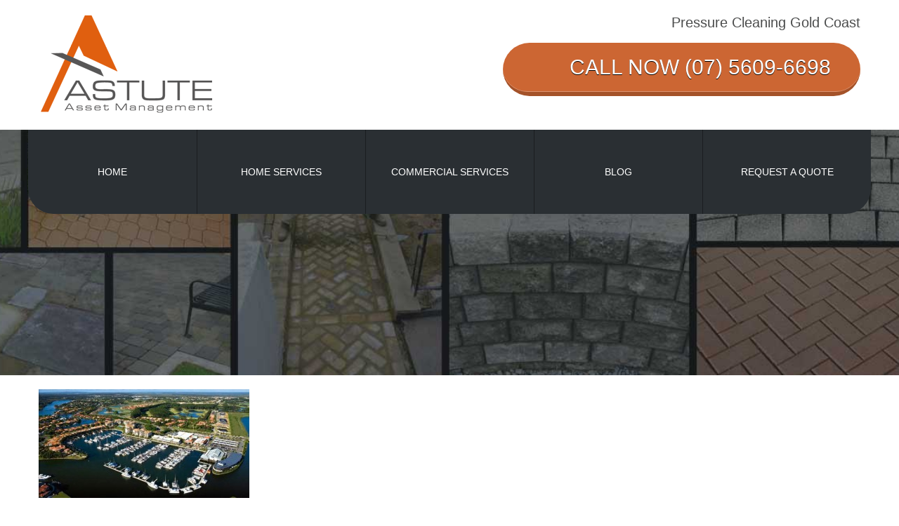

--- FILE ---
content_type: text/html; charset=UTF-8
request_url: https://www.astuteassetmanagement.com.au/gold-coast-pressure-washing-locations/hope-island-pressure-cleaning-qld/hope-island-high-pressure-cleaning/
body_size: 17923
content:
<!DOCTYPE HTML><html><head><script data-no-optimize="1">var litespeed_docref=sessionStorage.getItem("litespeed_docref");litespeed_docref&&(Object.defineProperty(document,"referrer",{get:function(){return litespeed_docref}}),sessionStorage.removeItem("litespeed_docref"));</script> <meta charset="utf-8"><meta name="format-detection" content="telephone=no"><meta name="viewport" content="width=device-width, initial-scale=1.0"><title>Hope-Island-High-Pressure-Cleaning - Pressure Cleaning Gold Coast</title><meta http-equiv="Content-Type" content="text/html; charset=UTF-8" /><link rel="shortcut icon" href="https://www.astuteassetmanagement.com.au/wp-content/uploads/2015/11/favicon.ico" type="image/x-icon" /><link rel="apple-touch-icon" sizes="57x57" href="https://www.astuteassetmanagement.com.au/wp-content/themes/astuteassetmanagement/icons/apple-touch-icon-57x57.png"><link rel="apple-touch-icon" sizes="60x60" href="https://www.astuteassetmanagement.com.au/wp-content/themes/astuteassetmanagement/icons/apple-touch-icon-60x60.png"><link rel="apple-touch-icon" sizes="72x72" href="https://www.astuteassetmanagement.com.au/wp-content/themes/astuteassetmanagement/icons/apple-touch-icon-72x72.png"><link rel="apple-touch-icon" sizes="76x76" href="https://www.astuteassetmanagement.com.au/wp-content/themes/astuteassetmanagement/icons/apple-touch-icon-76x76.png"><link rel="apple-touch-icon" sizes="114x114" href="https://www.astuteassetmanagement.com.au/wp-content/themes/astuteassetmanagement/icons/apple-touch-icon-114x114.png"><link rel="apple-touch-icon" sizes="120x120" href="https://www.astuteassetmanagement.com.au/wp-content/themes/astuteassetmanagement/icons/apple-touch-icon-120x120.png"><link rel="apple-touch-icon" sizes="144x144" href="https://www.astuteassetmanagement.com.au/wp-content/themes/astuteassetmanagement/icons/apple-touch-icon-144x144.png"><link rel="apple-touch-icon" sizes="152x152" href="https://www.astuteassetmanagement.com.au/wp-content/themes/astuteassetmanagement/icons/apple-touch-icon-152x152.png"><link rel="apple-touch-icon" sizes="180x180" href="https://www.astuteassetmanagement.com.au/wp-content/themes/astuteassetmanagement/icons/apple-touch-icon-180x180.png"><link rel="icon" type="image/png" href="https://www.astuteassetmanagement.com.au/wp-content/themes/astuteassetmanagement/icons/favicon-32x32.png" sizes="32x32"><link rel="icon" type="image/png" href="https://www.astuteassetmanagement.com.au/wp-content/themes/astuteassetmanagement/icons/favicon-194x194.png" sizes="194x194"><link rel="icon" type="image/png" href="https://www.astuteassetmanagement.com.au/wp-content/themes/astuteassetmanagement/icons/favicon-96x96.png" sizes="96x96"><link rel="icon" type="image/png" href="https://www.astuteassetmanagement.com.au/wp-content/themes/astuteassetmanagement/icons/android-chrome-192x192.png" sizes="192x192"><link rel="icon" type="image/png" href="https://www.astuteassetmanagement.com.au/wp-content/themes/astuteassetmanagement/icons/favicon-16x16.png" sizes="16x16"><link rel="manifest" href="https://www.astuteassetmanagement.com.au/wp-content/themes/astuteassetmanagement/icons/manifest.json"><link rel="mask-icon" href="https://www.astuteassetmanagement.com.au/wp-content/themes/astuteassetmanagement/icons/safari-pinned-tab.svg" color="#5bbad5"><link rel="shortcut icon" href="https://www.astuteassetmanagement.com.au/wp-content/themes/astuteassetmanagement/icons/favicon.ico"><meta name="msapplication-TileColor" content="#ffc40d"><meta name="msapplication-TileImage" content="https://www.astuteassetmanagement.com.au/wp-content/themes/astuteassetmanagement/icons/mstile-144x144.png"><meta name="msapplication-config" content="https://www.astuteassetmanagement.com.au/wp-content/themes/astuteassetmanagement/icons/browserconfig.xml"><meta name="theme-color" content="#ffffff"><link rel="pingback" href="https://www.astuteassetmanagement.com.au/xmlrpc.php" /><meta name='robots' content='index, follow, max-image-preview:large, max-snippet:-1, max-video-preview:-1' />
 <script type="litespeed/javascript">!function(f,b,e,v,n,t,s){if(f.fbq)return;n=f.fbq=function(){n.callMethod?n.callMethod.apply(n,arguments):n.queue.push(arguments)};if(!f._fbq)f._fbq=n;n.push=n;n.loaded=!0;n.version='2.0';n.queue=[];t=b.createElement(e);t.async=!0;t.src=v;s=b.getElementsByTagName(e)[0];s.parentNode.insertBefore(t,s)}(window,document,'script','https://connect.facebook.net/en_US/fbevents.js');fbq('init','2071704633070761')</script> <link rel="canonical" href="https://www.astuteassetmanagement.com.au/gold-coast-pressure-washing-locations/hope-island-pressure-cleaning-qld/hope-island-high-pressure-cleaning/" /><meta property="og:locale" content="en_US" /><meta property="og:type" content="article" /><meta property="og:title" content="Hope-Island-High-Pressure-Cleaning - Pressure Cleaning Gold Coast" /><meta property="og:url" content="https://www.astuteassetmanagement.com.au/gold-coast-pressure-washing-locations/hope-island-pressure-cleaning-qld/hope-island-high-pressure-cleaning/" /><meta property="og:site_name" content="Pressure Cleaning Gold Coast" /><meta property="article:modified_time" content="2016-09-25T11:16:55+00:00" /><meta property="og:image" content="https://www.astuteassetmanagement.com.au/gold-coast-pressure-washing-locations/hope-island-pressure-cleaning-qld/hope-island-high-pressure-cleaning" /><meta property="og:image:width" content="637" /><meta property="og:image:height" content="329" /><meta property="og:image:type" content="image/jpeg" /><meta name="twitter:card" content="summary_large_image" /> <script type="application/ld+json" class="yoast-schema-graph">{"@context":"https://schema.org","@graph":[{"@type":"WebPage","@id":"https://www.astuteassetmanagement.com.au/gold-coast-pressure-washing-locations/hope-island-pressure-cleaning-qld/hope-island-high-pressure-cleaning/","url":"https://www.astuteassetmanagement.com.au/gold-coast-pressure-washing-locations/hope-island-pressure-cleaning-qld/hope-island-high-pressure-cleaning/","name":"Hope-Island-High-Pressure-Cleaning - Pressure Cleaning Gold Coast","isPartOf":{"@id":"https://www.astuteassetmanagement.com.au/#website"},"primaryImageOfPage":{"@id":"https://www.astuteassetmanagement.com.au/gold-coast-pressure-washing-locations/hope-island-pressure-cleaning-qld/hope-island-high-pressure-cleaning/#primaryimage"},"image":{"@id":"https://www.astuteassetmanagement.com.au/gold-coast-pressure-washing-locations/hope-island-pressure-cleaning-qld/hope-island-high-pressure-cleaning/#primaryimage"},"thumbnailUrl":"https://www.astuteassetmanagement.com.au/wp-content/uploads/Hope-Island-High-Pressure-Cleaning.jpg","datePublished":"2016-09-25T11:16:45+00:00","dateModified":"2016-09-25T11:16:55+00:00","breadcrumb":{"@id":"https://www.astuteassetmanagement.com.au/gold-coast-pressure-washing-locations/hope-island-pressure-cleaning-qld/hope-island-high-pressure-cleaning/#breadcrumb"},"inLanguage":"en-AU","potentialAction":[{"@type":"ReadAction","target":["https://www.astuteassetmanagement.com.au/gold-coast-pressure-washing-locations/hope-island-pressure-cleaning-qld/hope-island-high-pressure-cleaning/"]}]},{"@type":"ImageObject","inLanguage":"en-AU","@id":"https://www.astuteassetmanagement.com.au/gold-coast-pressure-washing-locations/hope-island-pressure-cleaning-qld/hope-island-high-pressure-cleaning/#primaryimage","url":"https://www.astuteassetmanagement.com.au/wp-content/uploads/Hope-Island-High-Pressure-Cleaning.jpg","contentUrl":"https://www.astuteassetmanagement.com.au/wp-content/uploads/Hope-Island-High-Pressure-Cleaning.jpg","width":637,"height":329,"caption":"Hope-Island-High-Pressure-Cleaner"},{"@type":"BreadcrumbList","@id":"https://www.astuteassetmanagement.com.au/gold-coast-pressure-washing-locations/hope-island-pressure-cleaning-qld/hope-island-high-pressure-cleaning/#breadcrumb","itemListElement":[{"@type":"ListItem","position":1,"name":"Home","item":"https://www.astuteassetmanagement.com.au/"},{"@type":"ListItem","position":2,"name":"Locations","item":"https://www.astuteassetmanagement.com.au/gold-coast-pressure-washing-locations/"},{"@type":"ListItem","position":3,"name":"Hope Island Pressure Cleaning","item":"https://www.astuteassetmanagement.com.au/gold-coast-pressure-washing-locations/hope-island-pressure-cleaning-qld/"},{"@type":"ListItem","position":4,"name":"Hope-Island-High-Pressure-Cleaning"}]},{"@type":"WebSite","@id":"https://www.astuteassetmanagement.com.au/#website","url":"https://www.astuteassetmanagement.com.au/","name":"Pressure Cleaning Gold Coast","description":"Best Pressure Washing Gold Coast | Concrete | Driveways | House wash | Resurfacing","alternateName":"House Pressure Washing Gold Coast","potentialAction":[{"@type":"SearchAction","target":{"@type":"EntryPoint","urlTemplate":"https://www.astuteassetmanagement.com.au/?s={search_term_string}"},"query-input":"required name=search_term_string"}],"inLanguage":"en-AU"}]}</script> <link rel='dns-prefetch' href='//maps.googleapis.com' /><link rel='dns-prefetch' href='//maxcdn.bootstrapcdn.com' /><link rel="alternate" title="oEmbed (JSON)" type="application/json+oembed" href="https://www.astuteassetmanagement.com.au/wp-json/oembed/1.0/embed?url=https%3A%2F%2Fwww.astuteassetmanagement.com.au%2Fgold-coast-pressure-washing-locations%2Fhope-island-pressure-cleaning-qld%2Fhope-island-high-pressure-cleaning%2F" /><link rel="alternate" title="oEmbed (XML)" type="text/xml+oembed" href="https://www.astuteassetmanagement.com.au/wp-json/oembed/1.0/embed?url=https%3A%2F%2Fwww.astuteassetmanagement.com.au%2Fgold-coast-pressure-washing-locations%2Fhope-island-pressure-cleaning-qld%2Fhope-island-high-pressure-cleaning%2F&#038;format=xml" /><style id='wp-img-auto-sizes-contain-inline-css' type='text/css'>img:is([sizes=auto i],[sizes^="auto," i]){contain-intrinsic-size:3000px 1500px}
/*# sourceURL=wp-img-auto-sizes-contain-inline-css */</style><link data-optimized="2" rel="stylesheet" href="https://www.astuteassetmanagement.com.au/wp-content/litespeed/css/0c55fd02dd1f30b15251633faf07d1fa.css?ver=70a2c" /><style id='wp-emoji-styles-inline-css' type='text/css'>img.wp-smiley, img.emoji {
		display: inline !important;
		border: none !important;
		box-shadow: none !important;
		height: 1em !important;
		width: 1em !important;
		margin: 0 0.07em !important;
		vertical-align: -0.1em !important;
		background: none !important;
		padding: 0 !important;
	}
/*# sourceURL=wp-emoji-styles-inline-css */</style><style id='wp-block-image-inline-css' type='text/css'>.wp-block-image>a,.wp-block-image>figure>a{display:inline-block}.wp-block-image img{box-sizing:border-box;height:auto;max-width:100%;vertical-align:bottom}@media not (prefers-reduced-motion){.wp-block-image img.hide{visibility:hidden}.wp-block-image img.show{animation:show-content-image .4s}}.wp-block-image[style*=border-radius] img,.wp-block-image[style*=border-radius]>a{border-radius:inherit}.wp-block-image.has-custom-border img{box-sizing:border-box}.wp-block-image.aligncenter{text-align:center}.wp-block-image.alignfull>a,.wp-block-image.alignwide>a{width:100%}.wp-block-image.alignfull img,.wp-block-image.alignwide img{height:auto;width:100%}.wp-block-image .aligncenter,.wp-block-image .alignleft,.wp-block-image .alignright,.wp-block-image.aligncenter,.wp-block-image.alignleft,.wp-block-image.alignright{display:table}.wp-block-image .aligncenter>figcaption,.wp-block-image .alignleft>figcaption,.wp-block-image .alignright>figcaption,.wp-block-image.aligncenter>figcaption,.wp-block-image.alignleft>figcaption,.wp-block-image.alignright>figcaption{caption-side:bottom;display:table-caption}.wp-block-image .alignleft{float:left;margin:.5em 1em .5em 0}.wp-block-image .alignright{float:right;margin:.5em 0 .5em 1em}.wp-block-image .aligncenter{margin-left:auto;margin-right:auto}.wp-block-image :where(figcaption){margin-bottom:1em;margin-top:.5em}.wp-block-image.is-style-circle-mask img{border-radius:9999px}@supports ((-webkit-mask-image:none) or (mask-image:none)) or (-webkit-mask-image:none){.wp-block-image.is-style-circle-mask img{border-radius:0;-webkit-mask-image:url('data:image/svg+xml;utf8,<svg viewBox="0 0 100 100" xmlns="http://www.w3.org/2000/svg"><circle cx="50" cy="50" r="50"/></svg>');mask-image:url('data:image/svg+xml;utf8,<svg viewBox="0 0 100 100" xmlns="http://www.w3.org/2000/svg"><circle cx="50" cy="50" r="50"/></svg>');mask-mode:alpha;-webkit-mask-position:center;mask-position:center;-webkit-mask-repeat:no-repeat;mask-repeat:no-repeat;-webkit-mask-size:contain;mask-size:contain}}:root :where(.wp-block-image.is-style-rounded img,.wp-block-image .is-style-rounded img){border-radius:9999px}.wp-block-image figure{margin:0}.wp-lightbox-container{display:flex;flex-direction:column;position:relative}.wp-lightbox-container img{cursor:zoom-in}.wp-lightbox-container img:hover+button{opacity:1}.wp-lightbox-container button{align-items:center;backdrop-filter:blur(16px) saturate(180%);background-color:#5a5a5a40;border:none;border-radius:4px;cursor:zoom-in;display:flex;height:20px;justify-content:center;opacity:0;padding:0;position:absolute;right:16px;text-align:center;top:16px;width:20px;z-index:100}@media not (prefers-reduced-motion){.wp-lightbox-container button{transition:opacity .2s ease}}.wp-lightbox-container button:focus-visible{outline:3px auto #5a5a5a40;outline:3px auto -webkit-focus-ring-color;outline-offset:3px}.wp-lightbox-container button:hover{cursor:pointer;opacity:1}.wp-lightbox-container button:focus{opacity:1}.wp-lightbox-container button:focus,.wp-lightbox-container button:hover,.wp-lightbox-container button:not(:hover):not(:active):not(.has-background){background-color:#5a5a5a40;border:none}.wp-lightbox-overlay{box-sizing:border-box;cursor:zoom-out;height:100vh;left:0;overflow:hidden;position:fixed;top:0;visibility:hidden;width:100%;z-index:100000}.wp-lightbox-overlay .close-button{align-items:center;cursor:pointer;display:flex;justify-content:center;min-height:40px;min-width:40px;padding:0;position:absolute;right:calc(env(safe-area-inset-right) + 16px);top:calc(env(safe-area-inset-top) + 16px);z-index:5000000}.wp-lightbox-overlay .close-button:focus,.wp-lightbox-overlay .close-button:hover,.wp-lightbox-overlay .close-button:not(:hover):not(:active):not(.has-background){background:none;border:none}.wp-lightbox-overlay .lightbox-image-container{height:var(--wp--lightbox-container-height);left:50%;overflow:hidden;position:absolute;top:50%;transform:translate(-50%,-50%);transform-origin:top left;width:var(--wp--lightbox-container-width);z-index:9999999999}.wp-lightbox-overlay .wp-block-image{align-items:center;box-sizing:border-box;display:flex;height:100%;justify-content:center;margin:0;position:relative;transform-origin:0 0;width:100%;z-index:3000000}.wp-lightbox-overlay .wp-block-image img{height:var(--wp--lightbox-image-height);min-height:var(--wp--lightbox-image-height);min-width:var(--wp--lightbox-image-width);width:var(--wp--lightbox-image-width)}.wp-lightbox-overlay .wp-block-image figcaption{display:none}.wp-lightbox-overlay button{background:none;border:none}.wp-lightbox-overlay .scrim{background-color:#fff;height:100%;opacity:.9;position:absolute;width:100%;z-index:2000000}.wp-lightbox-overlay.active{visibility:visible}@media not (prefers-reduced-motion){.wp-lightbox-overlay.active{animation:turn-on-visibility .25s both}.wp-lightbox-overlay.active img{animation:turn-on-visibility .35s both}.wp-lightbox-overlay.show-closing-animation:not(.active){animation:turn-off-visibility .35s both}.wp-lightbox-overlay.show-closing-animation:not(.active) img{animation:turn-off-visibility .25s both}.wp-lightbox-overlay.zoom.active{animation:none;opacity:1;visibility:visible}.wp-lightbox-overlay.zoom.active .lightbox-image-container{animation:lightbox-zoom-in .4s}.wp-lightbox-overlay.zoom.active .lightbox-image-container img{animation:none}.wp-lightbox-overlay.zoom.active .scrim{animation:turn-on-visibility .4s forwards}.wp-lightbox-overlay.zoom.show-closing-animation:not(.active){animation:none}.wp-lightbox-overlay.zoom.show-closing-animation:not(.active) .lightbox-image-container{animation:lightbox-zoom-out .4s}.wp-lightbox-overlay.zoom.show-closing-animation:not(.active) .lightbox-image-container img{animation:none}.wp-lightbox-overlay.zoom.show-closing-animation:not(.active) .scrim{animation:turn-off-visibility .4s forwards}}@keyframes show-content-image{0%{visibility:hidden}99%{visibility:hidden}to{visibility:visible}}@keyframes turn-on-visibility{0%{opacity:0}to{opacity:1}}@keyframes turn-off-visibility{0%{opacity:1;visibility:visible}99%{opacity:0;visibility:visible}to{opacity:0;visibility:hidden}}@keyframes lightbox-zoom-in{0%{transform:translate(calc((-100vw + var(--wp--lightbox-scrollbar-width))/2 + var(--wp--lightbox-initial-left-position)),calc(-50vh + var(--wp--lightbox-initial-top-position))) scale(var(--wp--lightbox-scale))}to{transform:translate(-50%,-50%) scale(1)}}@keyframes lightbox-zoom-out{0%{transform:translate(-50%,-50%) scale(1);visibility:visible}99%{visibility:visible}to{transform:translate(calc((-100vw + var(--wp--lightbox-scrollbar-width))/2 + var(--wp--lightbox-initial-left-position)),calc(-50vh + var(--wp--lightbox-initial-top-position))) scale(var(--wp--lightbox-scale));visibility:hidden}}
/*# sourceURL=https://www.astuteassetmanagement.com.au/wp-includes/blocks/image/style.min.css */</style><style id='global-styles-inline-css' type='text/css'>:root{--wp--preset--aspect-ratio--square: 1;--wp--preset--aspect-ratio--4-3: 4/3;--wp--preset--aspect-ratio--3-4: 3/4;--wp--preset--aspect-ratio--3-2: 3/2;--wp--preset--aspect-ratio--2-3: 2/3;--wp--preset--aspect-ratio--16-9: 16/9;--wp--preset--aspect-ratio--9-16: 9/16;--wp--preset--color--black: #000000;--wp--preset--color--cyan-bluish-gray: #abb8c3;--wp--preset--color--white: #ffffff;--wp--preset--color--pale-pink: #f78da7;--wp--preset--color--vivid-red: #cf2e2e;--wp--preset--color--luminous-vivid-orange: #ff6900;--wp--preset--color--luminous-vivid-amber: #fcb900;--wp--preset--color--light-green-cyan: #7bdcb5;--wp--preset--color--vivid-green-cyan: #00d084;--wp--preset--color--pale-cyan-blue: #8ed1fc;--wp--preset--color--vivid-cyan-blue: #0693e3;--wp--preset--color--vivid-purple: #9b51e0;--wp--preset--gradient--vivid-cyan-blue-to-vivid-purple: linear-gradient(135deg,rgb(6,147,227) 0%,rgb(155,81,224) 100%);--wp--preset--gradient--light-green-cyan-to-vivid-green-cyan: linear-gradient(135deg,rgb(122,220,180) 0%,rgb(0,208,130) 100%);--wp--preset--gradient--luminous-vivid-amber-to-luminous-vivid-orange: linear-gradient(135deg,rgb(252,185,0) 0%,rgb(255,105,0) 100%);--wp--preset--gradient--luminous-vivid-orange-to-vivid-red: linear-gradient(135deg,rgb(255,105,0) 0%,rgb(207,46,46) 100%);--wp--preset--gradient--very-light-gray-to-cyan-bluish-gray: linear-gradient(135deg,rgb(238,238,238) 0%,rgb(169,184,195) 100%);--wp--preset--gradient--cool-to-warm-spectrum: linear-gradient(135deg,rgb(74,234,220) 0%,rgb(151,120,209) 20%,rgb(207,42,186) 40%,rgb(238,44,130) 60%,rgb(251,105,98) 80%,rgb(254,248,76) 100%);--wp--preset--gradient--blush-light-purple: linear-gradient(135deg,rgb(255,206,236) 0%,rgb(152,150,240) 100%);--wp--preset--gradient--blush-bordeaux: linear-gradient(135deg,rgb(254,205,165) 0%,rgb(254,45,45) 50%,rgb(107,0,62) 100%);--wp--preset--gradient--luminous-dusk: linear-gradient(135deg,rgb(255,203,112) 0%,rgb(199,81,192) 50%,rgb(65,88,208) 100%);--wp--preset--gradient--pale-ocean: linear-gradient(135deg,rgb(255,245,203) 0%,rgb(182,227,212) 50%,rgb(51,167,181) 100%);--wp--preset--gradient--electric-grass: linear-gradient(135deg,rgb(202,248,128) 0%,rgb(113,206,126) 100%);--wp--preset--gradient--midnight: linear-gradient(135deg,rgb(2,3,129) 0%,rgb(40,116,252) 100%);--wp--preset--font-size--small: 13px;--wp--preset--font-size--medium: 20px;--wp--preset--font-size--large: 36px;--wp--preset--font-size--x-large: 42px;--wp--preset--spacing--20: 0.44rem;--wp--preset--spacing--30: 0.67rem;--wp--preset--spacing--40: 1rem;--wp--preset--spacing--50: 1.5rem;--wp--preset--spacing--60: 2.25rem;--wp--preset--spacing--70: 3.38rem;--wp--preset--spacing--80: 5.06rem;--wp--preset--shadow--natural: 6px 6px 9px rgba(0, 0, 0, 0.2);--wp--preset--shadow--deep: 12px 12px 50px rgba(0, 0, 0, 0.4);--wp--preset--shadow--sharp: 6px 6px 0px rgba(0, 0, 0, 0.2);--wp--preset--shadow--outlined: 6px 6px 0px -3px rgb(255, 255, 255), 6px 6px rgb(0, 0, 0);--wp--preset--shadow--crisp: 6px 6px 0px rgb(0, 0, 0);}:where(.is-layout-flex){gap: 0.5em;}:where(.is-layout-grid){gap: 0.5em;}body .is-layout-flex{display: flex;}.is-layout-flex{flex-wrap: wrap;align-items: center;}.is-layout-flex > :is(*, div){margin: 0;}body .is-layout-grid{display: grid;}.is-layout-grid > :is(*, div){margin: 0;}:where(.wp-block-columns.is-layout-flex){gap: 2em;}:where(.wp-block-columns.is-layout-grid){gap: 2em;}:where(.wp-block-post-template.is-layout-flex){gap: 1.25em;}:where(.wp-block-post-template.is-layout-grid){gap: 1.25em;}.has-black-color{color: var(--wp--preset--color--black) !important;}.has-cyan-bluish-gray-color{color: var(--wp--preset--color--cyan-bluish-gray) !important;}.has-white-color{color: var(--wp--preset--color--white) !important;}.has-pale-pink-color{color: var(--wp--preset--color--pale-pink) !important;}.has-vivid-red-color{color: var(--wp--preset--color--vivid-red) !important;}.has-luminous-vivid-orange-color{color: var(--wp--preset--color--luminous-vivid-orange) !important;}.has-luminous-vivid-amber-color{color: var(--wp--preset--color--luminous-vivid-amber) !important;}.has-light-green-cyan-color{color: var(--wp--preset--color--light-green-cyan) !important;}.has-vivid-green-cyan-color{color: var(--wp--preset--color--vivid-green-cyan) !important;}.has-pale-cyan-blue-color{color: var(--wp--preset--color--pale-cyan-blue) !important;}.has-vivid-cyan-blue-color{color: var(--wp--preset--color--vivid-cyan-blue) !important;}.has-vivid-purple-color{color: var(--wp--preset--color--vivid-purple) !important;}.has-black-background-color{background-color: var(--wp--preset--color--black) !important;}.has-cyan-bluish-gray-background-color{background-color: var(--wp--preset--color--cyan-bluish-gray) !important;}.has-white-background-color{background-color: var(--wp--preset--color--white) !important;}.has-pale-pink-background-color{background-color: var(--wp--preset--color--pale-pink) !important;}.has-vivid-red-background-color{background-color: var(--wp--preset--color--vivid-red) !important;}.has-luminous-vivid-orange-background-color{background-color: var(--wp--preset--color--luminous-vivid-orange) !important;}.has-luminous-vivid-amber-background-color{background-color: var(--wp--preset--color--luminous-vivid-amber) !important;}.has-light-green-cyan-background-color{background-color: var(--wp--preset--color--light-green-cyan) !important;}.has-vivid-green-cyan-background-color{background-color: var(--wp--preset--color--vivid-green-cyan) !important;}.has-pale-cyan-blue-background-color{background-color: var(--wp--preset--color--pale-cyan-blue) !important;}.has-vivid-cyan-blue-background-color{background-color: var(--wp--preset--color--vivid-cyan-blue) !important;}.has-vivid-purple-background-color{background-color: var(--wp--preset--color--vivid-purple) !important;}.has-black-border-color{border-color: var(--wp--preset--color--black) !important;}.has-cyan-bluish-gray-border-color{border-color: var(--wp--preset--color--cyan-bluish-gray) !important;}.has-white-border-color{border-color: var(--wp--preset--color--white) !important;}.has-pale-pink-border-color{border-color: var(--wp--preset--color--pale-pink) !important;}.has-vivid-red-border-color{border-color: var(--wp--preset--color--vivid-red) !important;}.has-luminous-vivid-orange-border-color{border-color: var(--wp--preset--color--luminous-vivid-orange) !important;}.has-luminous-vivid-amber-border-color{border-color: var(--wp--preset--color--luminous-vivid-amber) !important;}.has-light-green-cyan-border-color{border-color: var(--wp--preset--color--light-green-cyan) !important;}.has-vivid-green-cyan-border-color{border-color: var(--wp--preset--color--vivid-green-cyan) !important;}.has-pale-cyan-blue-border-color{border-color: var(--wp--preset--color--pale-cyan-blue) !important;}.has-vivid-cyan-blue-border-color{border-color: var(--wp--preset--color--vivid-cyan-blue) !important;}.has-vivid-purple-border-color{border-color: var(--wp--preset--color--vivid-purple) !important;}.has-vivid-cyan-blue-to-vivid-purple-gradient-background{background: var(--wp--preset--gradient--vivid-cyan-blue-to-vivid-purple) !important;}.has-light-green-cyan-to-vivid-green-cyan-gradient-background{background: var(--wp--preset--gradient--light-green-cyan-to-vivid-green-cyan) !important;}.has-luminous-vivid-amber-to-luminous-vivid-orange-gradient-background{background: var(--wp--preset--gradient--luminous-vivid-amber-to-luminous-vivid-orange) !important;}.has-luminous-vivid-orange-to-vivid-red-gradient-background{background: var(--wp--preset--gradient--luminous-vivid-orange-to-vivid-red) !important;}.has-very-light-gray-to-cyan-bluish-gray-gradient-background{background: var(--wp--preset--gradient--very-light-gray-to-cyan-bluish-gray) !important;}.has-cool-to-warm-spectrum-gradient-background{background: var(--wp--preset--gradient--cool-to-warm-spectrum) !important;}.has-blush-light-purple-gradient-background{background: var(--wp--preset--gradient--blush-light-purple) !important;}.has-blush-bordeaux-gradient-background{background: var(--wp--preset--gradient--blush-bordeaux) !important;}.has-luminous-dusk-gradient-background{background: var(--wp--preset--gradient--luminous-dusk) !important;}.has-pale-ocean-gradient-background{background: var(--wp--preset--gradient--pale-ocean) !important;}.has-electric-grass-gradient-background{background: var(--wp--preset--gradient--electric-grass) !important;}.has-midnight-gradient-background{background: var(--wp--preset--gradient--midnight) !important;}.has-small-font-size{font-size: var(--wp--preset--font-size--small) !important;}.has-medium-font-size{font-size: var(--wp--preset--font-size--medium) !important;}.has-large-font-size{font-size: var(--wp--preset--font-size--large) !important;}.has-x-large-font-size{font-size: var(--wp--preset--font-size--x-large) !important;}
/*# sourceURL=global-styles-inline-css */</style><style id='classic-theme-styles-inline-css' type='text/css'>/*! This file is auto-generated */
.wp-block-button__link{color:#fff;background-color:#32373c;border-radius:9999px;box-shadow:none;text-decoration:none;padding:calc(.667em + 2px) calc(1.333em + 2px);font-size:1.125em}.wp-block-file__button{background:#32373c;color:#fff;text-decoration:none}
/*# sourceURL=/wp-includes/css/classic-themes.min.css */</style><link rel='stylesheet' id='style-font-awesome-css' href='//maxcdn.bootstrapcdn.com/font-awesome/4.4.0/css/font-awesome.min.css' type='text/css' media='all' /> <script type="litespeed/javascript" data-src="https://www.astuteassetmanagement.com.au/wp-includes/js/jquery/jquery.min.js" id="jquery-core-js"></script> <link rel="https://api.w.org/" href="https://www.astuteassetmanagement.com.au/wp-json/" /><link rel="alternate" title="JSON" type="application/json" href="https://www.astuteassetmanagement.com.au/wp-json/wp/v2/media/761" /><link rel="EditURI" type="application/rsd+xml" title="RSD" href="https://www.astuteassetmanagement.com.au/xmlrpc.php?rsd" /><meta name="generator" content="WordPress 6.9" /><link rel='shortlink' href='https://www.astuteassetmanagement.com.au/?p=761' />
<style type="text/css">/* Add your CSS code here.

For example:
.example {
    color: red;
}

For brushing up on your CSS knowledge, check out http://www.w3schools.com/css/css_syntax.asp

End of comment */ 
@media (min-width: 768px){
    #main-menu ul.menu>.page_item, #main-menu ul.menu>.menu-item {
        width: 20% !important;
    }
}
.card-before-after {
        width: 100%;
  
        position: relative;
        display: inline-block;
        margin: 0px;
        -webkit-transition: all 1s ease;
    -moz-transition: all 1s ease;
    transition: all 1s ease;
    }
    .card-before-after .img-top {
        display: none;
        position: absolute;
        top: 0;
       -webkit-transition: all 1s ease;
    -moz-transition: all 1s ease;
    transition: all 1s ease;
        left: 0;
        z-index: 99;
    }
  .card-before-after img{ 
      -webkit-transition: all 1s ease;
      -moz-transition: all 1s ease;
      transition: all 1s ease;
  }
    .card-before-after:hover .img-top {
        display: inline;
     transition: all 1s ease;
    }
    .caption-after{display:none;}
    .card-before-after:hover > .caption-before{display:none;}
    .card-before-after:hover > .caption-after{display:block;}
    .card-before-after > .caption-before-after{
            position: relative;
          bottom: 0px;
          padding: 5px;
          z-index: 999;
          font-size: 14px;
          color: #fff;
          background: rgba(0,0,0,0.5);
          margin: -41px 0 0 0;
          padding: 10px 20px;
          max-width: 100px;
          font-weight: bold;
          font-family: 'Open Sans', sans-serif;
    }
#field_1_1, #field_1_2{margin-top:0px !important;}
#gform_1 .gform_footer{width:20% !important;}</style>
<style type="text/css">/* Add your CSS code here.

For example:
.example {
    color: red;
}

For brushing up on your CSS knowledge, check out http://www.w3schools.com/css/css_syntax.asp

End of comment */ 

.post-info.default-margin-bottom
{
display:none;
}
.blog-view .post .post-info{
display:none;
}</style> <script type="litespeed/javascript">(function(i,s,o,g,r,a,m){i.GoogleAnalyticsObject=r;i[r]=i[r]||function(){(i[r].q=i[r].q||[]).push(arguments)},i[r].l=1*new Date();a=s.createElement(o),m=s.getElementsByTagName(o)[0];a.async=1;a.src=g;m.parentNode.insertBefore(a,m)})(window,document,'script','//www.google-analytics.com/analytics.js','ga');ga('create','UA-79363015-1','auto');ga('send','pageview')</script> <style type="text/css">a:hover, a:focus, a:active,
         .theme-color, a.theme-color:focus, a.theme-color:active, .theme-color a, .theme-color a:focus, .theme-color a:active,
         .home-extra .widget-item h3.widget-title
          {color: #e05f0f;}.theme-background,
         #main-menu .menu-item a:hover, #main-menu .menu-item.current-menu-item >a, #main-menu .menu-item:hover >a,
         #main-menu .page_item a:hover, #main-menu .page_item.current-menu-item >a, #main-menu .page_item:hover >a,
         .footer .gform_wrapper .gform_footer input.button, .footer .gform_wrapper .gform_footer input[type='submit'],
         .scrollup
         {background-color: #e05f0f;}.scrollup {border-color: #e05f0f;}.site-wrapper, .body-font {font-family: 'Open Sans', sans-serif;}.site-wrapper,
    .filter-bar li a, .filter-bar li a:focus, .filter-bar li a:active,
    .sidebar a, .sidebar a:focus, .sidebar a:active,
    .normal-color, a.normal-color:focus, a.normal-color:active, .normal-color a, .normal-color a:focus, .normal-color:active,
    .faq-view .post .question a, .faq-view .post .question a:focus, .faq-view .post .question a:active, .faq-view .post .question span,
    .sitemap-view li.menu-item a, .sitemap-view li.menu-item a:focus, .sitemap-view li.menu-item a:active,
    .sitemap-view li.page_item a, .sitemap-view li.page_item a:focus, .sitemap-view li.page_item a:active,
    .label
     {color: #4c4d4d;}a, a:hover, a:focus, a:active,
     .p4p-testimonials .scroll-section .post .client-info .info a, .p4p-testimonials .scroll-section .post .client-info .info a:focus, .p4p-testimonials .scroll-section .post .client-info .info a:active
    {color: #4c4d4d;}a:hover, a.theme-color:hover, .theme-color a:hover,
     a.normal-color:hover, .normal-color a:hover,
     .filter-bar li a:hover, .filter-bar li.active a,
     .sidebar a:hover,
     .faq-view .post .question a:hover, .faq-view .post .question.active a, .faq-view .post .question span,
     .sitemap-view li.menu-item a:hover, .sitemap-view li.page_item a:hover,
     .p4p-testimonials .scroll-section .post .client-info .info a:hover
    {color: #e05f0f;}h1, h2, h3, h4, h5, h6, .widget-item h3.widget-title,
    .heading-font, .btn, input[type='submit']
    {font-family: 'Open Sans', sans-serif;}.menu-font {font-family: 'Open Sans', sans-serif;}#main-menu {text-transform: uppercase;}.btn-default:hover, input[type='submit']:hover {background-color: #e05f0f;}</style><style type="text/css">.recentcomments a{display:inline !important;padding:0 !important;margin:0 !important;}</style><meta name="generator" content="Powered by WPBakery Page Builder - drag and drop page builder for WordPress."/>
<style type="text/css" id="wp-custom-css">@media only screen and (max-width: 767px){
   .textwidget .su-button.su-button-style-3D{
	 padding:5px 0 !important;
 }
	.textwidget .su-button.su-button-style-3D span{
		font-size:14px !important;
		padding: 5px 9px !important;
	}
	.textwidget .su-button.su-button-style-3D span i{
		    font-size: 20px !important;
	}
	#middle{z-index:0 !important;}
}</style><noscript><style>.wpb_animate_when_almost_visible { opacity: 1; }</style></noscript> <script type="litespeed/javascript">(function(i,s,o,g,r,a,m){i.GoogleAnalyticsObject=r;i[r]=i[r]||function(){(i[r].q=i[r].q||[]).push(arguments)},i[r].l=1*new Date();a=s.createElement(o),m=s.getElementsByTagName(o)[0];a.async=1;a.src=g;m.parentNode.insertBefore(a,m)})(window,document,'script','//www.google-analytics.com/analytics.js','ga');ga('create','UA-70763745-1','auto');ga('send','pageview')</script>  <script type="litespeed/javascript">window.$zopim||(function(d,s){var z=$zopim=function(c){z._.push(c)},$=z.s=d.createElement(s),e=d.getElementsByTagName(s)[0];z.set=function(o){z.set._.push(o)};z._=[];z.set._=[];$.async=!0;$.setAttribute('charset','utf-8');$.src='//v2.zopim.com/?2iiuvdCCoED0hY2l0NCzDPtSyEFphd18';z.t=+new Date;$.type='text/javascript';e.parentNode.insertBefore($,e)})(document,'script');$zopim(function(){$zopim.livechat.window.setTitle('24-7 Live Chat');$zopim.livechat.concierge.setName('Astute Asset Management');$zopim.livechat.concierge.setTitle('Restore Protect preserve');$zopim.livechat.theme.setColor('#e05f0f');$zopim.livechat.concierge.setAvatar('https://www.astuteassetmanagement.com.au/wp-content/uploads/astute-chat-icon.png');$zopim.livechat.badge.setColor('#e05f0f');$zopim.livechat.theme.reload()})</script> </head><body data-rsssl=1 class="attachment wp-singular attachment-template-default attachmentid-761 attachment-jpeg wp-theme-creativity wp-child-theme-astuteassetmanagement default-page wpb-js-composer js-comp-ver-6.4.2 vc_responsive"><div id="site-wrapper" class="site-wrapper sidebar-no "><div class="site-wrapper-inner"><div id="header" class="header"><div id="header-main" class="header-main"><div class="section-view container-view"><div class="section-fluid container-fluid"><div class="section-wrapper container-wrapper"><div class="row"><div class="left-view col-md-4 col-sm-5"><div class="logo">
<a href="https://www.astuteassetmanagement.com.au"><img data-lazyloaded="1" src="[data-uri]" width="250" height="145" data-src="https://www.astuteassetmanagement.com.au/wp-content/uploads/2015/11/Astute-Asset-management-Logo-250.png" title="Pressure Cleaning Gold Coast" alt="Pressure Cleaning Gold Coast"/></a></div></div><div class="right-view col-md-8 col-sm-7"><div id="black-studio-tinymce-4" class="widget widget-item top-right black-studio-tinymce-4 widget_black_studio_tinymce"><div class="widget-item-wrapper"><h3 class="widget-title">Pressure Cleaning Gold Coast</h3><div class="textwidget"><a href="tel:61756096698" class="su-button su-button-style-3d" style="color:#ffffff;background-color:#CC6633;border-color:#a45229;border-radius:98px" target="_self"><span style="color:#ffffff;padding:12px 42px;font-size:30px;line-height:45px;border-color:#dc9471;border-radius:98px;text-shadow:0.5px 0.5px 0.5px #000000"><i class="sui sui-phone12x" style="font-size:30px;color:#000000"></i> CALL NOW (07) 5609-6698</span></a></div></div></div></div></div></div></div></div></div></div><div id="header-menu-banner"><div id="main-menu" class="main-menu menu-font"><div class="section-view container-view"><div class="section-fluid container-fluid"><div class="section-wrapper container-wrapper"><div class="row"><div class="col-md-12"><div class="menu-wrapper"><div class="responsive-menu" id="menu-responsive-button"><a href="#" class="btn glyphicon glyphicon-menu-hamburger">Menu</a></div><div class="menu-container"><ul id="menu-main-menu" class="menu"><li id="menu-item-28" class="menu-item menu-item-type-post_type menu-item-object-page menu-item-home menu-item-28"><a href="https://www.astuteassetmanagement.com.au/"><span>Home</span></a></li><li id="menu-item-191" class="menu-item menu-item-type-post_type menu-item-object-page menu-item-has-children menu-item-191"><a href="https://www.astuteassetmanagement.com.au/services/" title="High Pressure Cleaning and Power Washing services for your home"><span>Home Services</span></a><ul class="sub-menu"><li id="menu-item-372" class="menu-item menu-item-type-post_type menu-item-object-page menu-item-has-children menu-item-372"><a href="https://www.astuteassetmanagement.com.au/house-washing-gold-coast-australia/" title="Gold Coast House Cleaning"><span>House Washing Gold Coast</span></a><ul class="sub-menu"><li id="menu-item-790" class="menu-item menu-item-type-post_type menu-item-object-post menu-item-790"><a href="https://www.astuteassetmanagement.com.au/house-washing-101-6-mistakes-home-owners-make-when-washing-their-home-and-how-to-avoid-them/"><span>House Washing 101: 6 mistakes Home Owners make</span></a></li><li id="menu-item-2543" class="menu-item menu-item-type-post_type menu-item-object-page menu-item-2543"><a href="https://www.astuteassetmanagement.com.au/house-washing-gold-coast-australia/faq-house-wash-gold-coast/"><span>FAQ House Wash Gold Coast</span></a></li></ul></li><li id="menu-item-382" class="menu-item menu-item-type-post_type menu-item-object-page menu-item-382"><a href="https://www.astuteassetmanagement.com.au/concrete-cleaning-gold-coast/" title="Gold Coast High Pressure Concrete Cleaning"><span>Concrete Cleaning Gold Coast</span></a></li><li id="menu-item-994" class="menu-item menu-item-type-post_type menu-item-object-page menu-item-994"><a href="https://www.astuteassetmanagement.com.au/concrete-resurfacing-gold-coast/"><span>Concrete Resurfacing Gold Coast</span></a></li><li id="menu-item-354" class="menu-item menu-item-type-post_type menu-item-object-page menu-item-354"><a href="https://www.astuteassetmanagement.com.au/services/driveway-cleaning-gold-coast-2/" title="Gold Coast Driveway Cleaning"><span>Driveway Cleaning and Mould Removal</span></a></li><li id="menu-item-1192" class="menu-item menu-item-type-post_type menu-item-object-page menu-item-1192"><a href="https://www.astuteassetmanagement.com.au/driveway-resurfacing-gold-coast/"><span>Driveway Resurfacing Gold Coast</span></a></li><li id="menu-item-363" class="menu-item menu-item-type-post_type menu-item-object-page menu-item-has-children menu-item-363"><a href="https://www.astuteassetmanagement.com.au/services/graffiti-removal-gold-coast/" title="Gold Coast Graffiti Removal experts"><span>Graffiti Removal Gold Coast</span></a><ul class="sub-menu"><li id="menu-item-1325" class="menu-item menu-item-type-post_type menu-item-object-page menu-item-1325"><a href="https://www.astuteassetmanagement.com.au/nerang-graffiti-removal/"><span>Nerang Graffiti Removal</span></a></li></ul></li><li id="menu-item-344" class="menu-item menu-item-type-post_type menu-item-object-page menu-item-344"><a href="https://www.astuteassetmanagement.com.au/services/roof-cleaning-gold-coast/" title="Gold Coast Roof Cleaning"><span>Roof Cleaning and Restoration</span></a></li><li id="menu-item-1417" class="menu-item menu-item-type-post_type menu-item-object-page menu-item-1417"><a href="https://www.astuteassetmanagement.com.au/services/soft-washing-gold-coast/"><span>Soft Washing Gold Coast</span></a></li><li id="menu-item-379" class="menu-item menu-item-type-post_type menu-item-object-page menu-item-379"><a href="https://www.astuteassetmanagement.com.au/services/sports-surface-cleaning-gold-coast/" title="Gold Coast Tennis Court High pressure cleaning and restoration"><span>Sports Surface Cleaning</span></a></li><li id="menu-item-943" class="menu-item menu-item-type-post_type menu-item-object-page menu-item-has-children menu-item-943"><a href="https://www.astuteassetmanagement.com.au/gold-coast-pressure-washing-locations/"><span>Our Locations</span></a><ul class="sub-menu"><li id="menu-item-1684" class="menu-item menu-item-type-post_type menu-item-object-page menu-item-1684"><a href="https://www.astuteassetmanagement.com.au/gold-coast-pressure-washing-locations/austinville-pressure-cleaning/"><span>Austinville Pressure Cleaning</span></a></li><li id="menu-item-1913" class="menu-item menu-item-type-post_type menu-item-object-page menu-item-1913"><a href="https://www.astuteassetmanagement.com.au/gold-coast-pressure-washing-locations/arundal-pressure-cleaning/"><span>Arundal Pressure Cleaning</span></a></li><li id="menu-item-1683" class="menu-item menu-item-type-post_type menu-item-object-page menu-item-1683"><a href="https://www.astuteassetmanagement.com.au/gold-coast-pressure-washing-locations/beechmont-pressure-cleaning/"><span>Beechmont Pressure Cleaning</span></a></li><li id="menu-item-1682" class="menu-item menu-item-type-post_type menu-item-object-page menu-item-1682"><a href="https://www.astuteassetmanagement.com.au/gold-coast-pressure-washing-locations/pressure-cleaning-biggera-waters/"><span>Pressure Cleaning Biggera Waters</span></a></li><li id="menu-item-1680" class="menu-item menu-item-type-post_type menu-item-object-page menu-item-1680"><a href="https://www.astuteassetmanagement.com.au/gold-coast-pressure-washing-locations/bilinga-pressure-cleaning/"><span>Bilinga Pressure Cleaning</span></a></li><li id="menu-item-1679" class="menu-item menu-item-type-post_type menu-item-object-page menu-item-1679"><a href="https://www.astuteassetmanagement.com.au/gold-coast-pressure-washing-locations/birnan-pressure-cleaning/"><span>Birnan Pressure Cleaning</span></a></li><li id="menu-item-1678" class="menu-item menu-item-type-post_type menu-item-object-page menu-item-1678"><a href="https://www.astuteassetmanagement.com.au/gold-coast-pressure-washing-locations/bonogin-pressure-cleaning/"><span>Bonogin Pressure Cleaning</span></a></li><li id="menu-item-1329" class="menu-item menu-item-type-post_type menu-item-object-page menu-item-1329"><a href="https://www.astuteassetmanagement.com.au/gold-coast-pressure-washing-locations/benowa-pressure-cleaning/"><span>Benowa Pressure Cleaning</span></a></li><li id="menu-item-1071" class="menu-item menu-item-type-post_type menu-item-object-page menu-item-1071"><a href="https://www.astuteassetmanagement.com.au/gold-coast-pressure-washing-locations/broadbeach-pressure-cleaning/"><span>Broadbeach Pressure Cleaning</span></a></li><li id="menu-item-1323" class="menu-item menu-item-type-post_type menu-item-object-page menu-item-1323"><a href="https://www.astuteassetmanagement.com.au/gold-coast-pressure-washing-locations/bundall-pressure-cleaning/"><span>Bundall Pressure Cleaning</span></a></li><li id="menu-item-1677" class="menu-item menu-item-type-post_type menu-item-object-page menu-item-1677"><a href="https://www.astuteassetmanagement.com.au/gold-coast-pressure-washing-locations/burleigh-heads-pressure-cleaning/"><span>Burleigh Heads pressure cleaning</span></a></li><li id="menu-item-1676" class="menu-item menu-item-type-post_type menu-item-object-page menu-item-1676"><a href="https://www.astuteassetmanagement.com.au/gold-coast-pressure-washing-locations/burleigh-pressure-cleaning/"><span>Burleigh Pressure Cleaning</span></a></li><li id="menu-item-1675" class="menu-item menu-item-type-post_type menu-item-object-page menu-item-1675"><a href="https://www.astuteassetmanagement.com.au/gold-coast-pressure-washing-locations/carrara-started-pressure-cleaning/"><span>Carrara – Started Pressure Cleaning</span></a></li><li id="menu-item-1674" class="menu-item menu-item-type-post_type menu-item-object-page menu-item-1674"><a href="https://www.astuteassetmanagement.com.au/gold-coast-pressure-washing-locations/carrara-pressure-cleaning/"><span>Carrara Pressure Cleaning</span></a></li><li id="menu-item-1673" class="menu-item menu-item-type-post_type menu-item-object-page menu-item-1673"><a href="https://www.astuteassetmanagement.com.au/gold-coast-pressure-washing-locations/cedarcreek-pressure-cleaning/"><span>Cedarcreek Pressure Cleaning</span></a></li><li id="menu-item-1672" class="menu-item menu-item-type-post_type menu-item-object-page menu-item-1672"><a href="https://www.astuteassetmanagement.com.au/gold-coast-pressure-washing-locations/chevron-island-pressure-cleaning/"><span>Chevron Island Pressure Cleaning</span></a></li><li id="menu-item-1671" class="menu-item menu-item-type-post_type menu-item-object-page menu-item-1671"><a href="https://www.astuteassetmanagement.com.au/gold-coast-pressure-washing-locations/clear-island-waters-pressure-cleaning/"><span>Clear Island Waters Pressure Cleaning</span></a></li><li id="menu-item-1670" class="menu-item menu-item-type-post_type menu-item-object-page menu-item-1670"><a href="https://www.astuteassetmanagement.com.au/gold-coast-pressure-washing-locations/coombabah-pressure-cleaning/"><span>Coombabah Pressure Cleaning</span></a></li><li id="menu-item-1074" class="menu-item menu-item-type-post_type menu-item-object-page menu-item-1074"><a href="https://www.astuteassetmanagement.com.au/gold-coast-pressure-washing-locations/coomera-pressure-cleaning/"><span>Coomera Pressure Cleaning</span></a></li><li id="menu-item-1669" class="menu-item menu-item-type-post_type menu-item-object-page menu-item-1669"><a href="https://www.astuteassetmanagement.com.au/gold-coast-pressure-washing-locations/eagle-heights-pressure-cleaning/"><span>Eagle Heights Pressure Cleaning</span></a></li><li id="menu-item-1151" class="menu-item menu-item-type-post_type menu-item-object-page menu-item-1151"><a href="https://www.astuteassetmanagement.com.au/gold-coast-pressure-washing-locations/elanora-pressure-cleaning/"><span>Elanora Pressure Cleaning</span></a></li><li id="menu-item-1668" class="menu-item menu-item-type-post_type menu-item-object-page menu-item-1668"><a href="https://www.astuteassetmanagement.com.au/gold-coast-pressure-washing-locations/gaven-pressure-cleaning/"><span>Gaven Pressure Cleaning</span></a></li><li id="menu-item-1667" class="menu-item menu-item-type-post_type menu-item-object-page menu-item-1667"><a href="https://www.astuteassetmanagement.com.au/gold-coast-pressure-washing-locations/gilson-pressure-cleaning/"><span>Gilson Pressure Cleaning</span></a></li><li id="menu-item-1073" class="menu-item menu-item-type-post_type menu-item-object-page menu-item-1073"><a href="https://www.astuteassetmanagement.com.au/gold-coast-pressure-washing-locations/helensvale-pressure-cleaner/"><span>Helensvale Pressure Cleaner</span></a></li><li id="menu-item-1153" class="menu-item menu-item-type-post_type menu-item-object-page menu-item-1153"><a href="https://www.astuteassetmanagement.com.au/gold-coast-pressure-washing-locations/hope-island-pressure-cleaning-qld/"><span>Hope Island Pressure Cleaning</span></a></li><li id="menu-item-1666" class="menu-item menu-item-type-post_type menu-item-object-page menu-item-1666"><a href="https://www.astuteassetmanagement.com.au/gold-coast-pressure-washing-locations/isle-of-capri-pressure-cleaning/"><span>Isle of Capri Pressure Cleaning</span></a></li><li id="menu-item-1665" class="menu-item menu-item-type-post_type menu-item-object-page menu-item-1665"><a href="https://www.astuteassetmanagement.com.au/gold-coast-pressure-washing-locations/kirra-pressure-cleaning/"><span>Kirra Pressure Cleaning</span></a></li><li id="menu-item-1664" class="menu-item menu-item-type-post_type menu-item-object-page menu-item-1664"><a href="https://www.astuteassetmanagement.com.au/gold-coast-pressure-washing-locations/labrador-pressure-cleaning/"><span>Labrador Pressure Cleaning</span></a></li><li id="menu-item-1663" class="menu-item menu-item-type-post_type menu-item-object-page menu-item-1663"><a href="https://www.astuteassetmanagement.com.au/gold-coast-pressure-washing-locations/lamington-pressure-cleaning/"><span>Lamington Pressure Cleaning</span></a></li><li id="menu-item-1662" class="menu-item menu-item-type-post_type menu-item-object-page menu-item-1662"><a href="https://www.astuteassetmanagement.com.au/gold-coast-pressure-washing-locations/lower-beechmont-pressure-cleaning/"><span>Lower Beechmont Pressure Cleaning</span></a></li><li id="menu-item-1511" class="menu-item menu-item-type-post_type menu-item-object-page menu-item-1511"><a href="https://www.astuteassetmanagement.com.au/gold-coast-pressure-washing-locations/main-beach-pressure-cleaning/"><span>Main Beach Pressure Cleaning</span></a></li><li id="menu-item-1661" class="menu-item menu-item-type-post_type menu-item-object-page menu-item-1661"><a href="https://www.astuteassetmanagement.com.au/gold-coast-pressure-washing-locations/maudsland-pressure-cleaning/"><span>Maudsland Pressure Cleaning</span></a></li><li id="menu-item-1660" class="menu-item menu-item-type-post_type menu-item-object-page menu-item-1660"><a href="https://www.astuteassetmanagement.com.au/gold-coast-pressure-washing-locations/mermaid-beach-pressure-cleaning/"><span>Mermaid Beach Pressure Cleaning</span></a></li><li id="menu-item-1658" class="menu-item menu-item-type-post_type menu-item-object-page menu-item-1658"><a href="https://www.astuteassetmanagement.com.au/gold-coast-pressure-washing-locations/merrimac-pressure-cleaning/"><span>Merrimac Pressure Cleaning</span></a></li><li id="menu-item-1657" class="menu-item menu-item-type-post_type menu-item-object-page menu-item-1657"><a href="https://www.astuteassetmanagement.com.au/gold-coast-pressure-washing-locations/miami-pressure-cleaning/"><span>Miami Pressure Cleaning</span></a></li><li id="menu-item-1656" class="menu-item menu-item-type-post_type menu-item-object-page menu-item-1656"><a href="https://www.astuteassetmanagement.com.au/gold-coast-pressure-washing-locations/molendinar-pressure-cleaning/"><span>Molendinar Pressure Cleaning</span></a></li><li id="menu-item-1655" class="menu-item menu-item-type-post_type menu-item-object-page menu-item-1655"><a href="https://www.astuteassetmanagement.com.au/gold-coast-pressure-washing-locations/mount-nathan-pressure-cleaning/"><span>Mount Nathan Pressure Cleaning</span></a></li><li id="menu-item-1654" class="menu-item menu-item-type-post_type menu-item-object-page menu-item-1654"><a href="https://www.astuteassetmanagement.com.au/gold-coast-pressure-washing-locations/mount-tamborine-pressure-cleaning/"><span>Mount Tamborine Pressure Cleaning</span></a></li><li id="menu-item-1154" class="menu-item menu-item-type-post_type menu-item-object-page menu-item-1154"><a href="https://www.astuteassetmanagement.com.au/gold-coast-pressure-washing-locations/mudgeeraba-pressure-cleaning/"><span>Mudgeeraba Pressure Cleaning</span></a></li><li id="menu-item-1653" class="menu-item menu-item-type-post_type menu-item-object-page menu-item-1653"><a href="https://www.astuteassetmanagement.com.au/gold-coast-pressure-washing-locations/natural-bridge-pressure-cleaning/"><span>Natural Bridge Pressure Cleaning</span></a></li><li id="menu-item-1155" class="menu-item menu-item-type-post_type menu-item-object-page menu-item-1155"><a href="https://www.astuteassetmanagement.com.au/gold-coast-pressure-washing-locations/nerang-pressure-cleaning/"><span>Nerang Pressure Cleaning</span></a></li><li id="menu-item-1652" class="menu-item menu-item-type-post_type menu-item-object-page menu-item-1652"><a href="https://www.astuteassetmanagement.com.au/gold-coast-pressure-washing-locations/nobbys-beach-pressure-cleaning/"><span>Nobbys Beach Pressure Cleaning</span></a></li><li id="menu-item-1156" class="menu-item menu-item-type-post_type menu-item-object-page menu-item-1156"><a href="https://www.astuteassetmanagement.com.au/gold-coast-pressure-washing-locations/oxenford-high-pressure-cleaning-gold-coast/"><span>Oxenford High Pressure Cleaning</span></a></li><li id="menu-item-1324" class="menu-item menu-item-type-post_type menu-item-object-page menu-item-1324"><a href="https://www.astuteassetmanagement.com.au/gold-coast-pressure-washing-locations/pacific-pines-pressure-cleaning/"><span>Pacific Pines Pressure Cleaning</span></a></li><li id="menu-item-1651" class="menu-item menu-item-type-post_type menu-item-object-page menu-item-1651"><a href="https://www.astuteassetmanagement.com.au/gold-coast-pressure-washing-locations/paradise-point-pressure-cleaning/"><span>Paradise Point Pressure Cleaning</span></a></li><li id="menu-item-1650" class="menu-item menu-item-type-post_type menu-item-object-page menu-item-1650"><a href="https://www.astuteassetmanagement.com.au/gold-coast-pressure-washing-locations/paradise-waters-pressure-cleaning/"><span>Paradise Waters Pressure Cleaning</span></a></li><li id="menu-item-1649" class="menu-item menu-item-type-post_type menu-item-object-page menu-item-1649"><a href="https://www.astuteassetmanagement.com.au/gold-coast-pressure-washing-locations/parkwood-pressure-cleaning/"><span>Parkwood Pressure Cleaning</span></a></li><li id="menu-item-1009" class="menu-item menu-item-type-post_type menu-item-object-page menu-item-1009"><a href="https://www.astuteassetmanagement.com.au/gold-coast-pressure-washing-locations/coolangatta/"><span>Pressure Cleaning Coolangatta</span></a></li><li id="menu-item-1069" class="menu-item menu-item-type-post_type menu-item-object-page menu-item-1069"><a href="https://www.astuteassetmanagement.com.au/gold-coast-pressure-washing-locations/palm-beach-pressure-cleaning/"><span>Palm Beach Pressure Cleaning</span></a></li><li id="menu-item-1070" class="menu-item menu-item-type-post_type menu-item-object-page menu-item-1070"><a href="https://www.astuteassetmanagement.com.au/gold-coast-pressure-washing-locations/pressure-cleaning-currumbin/"><span>Pressure Cleaning Currumbin</span></a></li><li id="menu-item-1149" class="menu-item menu-item-type-post_type menu-item-object-page menu-item-1149"><a href="https://www.astuteassetmanagement.com.au/gold-coast-pressure-washing-locations/pressure-cleaning-tweed-heads-2/"><span>Pressure Cleaning Tweed Heads</span></a></li><li id="menu-item-1648" class="menu-item menu-item-type-post_type menu-item-object-page menu-item-1648"><a href="https://www.astuteassetmanagement.com.au/gold-coast-pressure-washing-locations/reedy-creek-pressure-cleaning/"><span>Reedy Creek Pressure Cleaning</span></a></li><li id="menu-item-1335" class="menu-item menu-item-type-post_type menu-item-object-page menu-item-1335"><a href="https://www.astuteassetmanagement.com.au/gold-coast-pressure-washing-locations/robina-pressure-cleaning/"><span>Robina Pressure Cleaning</span></a></li><li id="menu-item-1646" class="menu-item menu-item-type-post_type menu-item-object-page menu-item-1646"><a href="https://www.astuteassetmanagement.com.au/gold-coast-pressure-washing-locations/runaway-bay-pressure-cleaning/"><span>Runaway Bay Pressure Cleaning</span></a></li><li id="menu-item-1645" class="menu-item menu-item-type-post_type menu-item-object-page menu-item-1645"><a href="https://www.astuteassetmanagement.com.au/gold-coast-pressure-washing-locations/sanctuary-cove-pressure-cleaning/"><span>Sanctuary Cove Pressure Cleaning</span></a></li><li id="menu-item-1148" class="menu-item menu-item-type-post_type menu-item-object-page menu-item-1148"><a href="https://www.astuteassetmanagement.com.au/gold-coast-pressure-washing-locations/southport-pressure-cleaning/"><span>Southport Pressure Cleaning</span></a></li><li id="menu-item-1644" class="menu-item menu-item-type-post_type menu-item-object-page menu-item-1644"><a href="https://www.astuteassetmanagement.com.au/gold-coast-pressure-washing-locations/springbrook-pressure-cleaning/"><span>Springbrook Pressure Cleaning</span></a></li><li id="menu-item-1643" class="menu-item menu-item-type-post_type menu-item-object-page menu-item-1643"><a href="https://www.astuteassetmanagement.com.au/gold-coast-pressure-washing-locations/tallai-pressure-cleaning/"><span>Tallai Pressure Cleaning</span></a></li><li id="menu-item-1642" class="menu-item menu-item-type-post_type menu-item-object-page menu-item-1642"><a href="https://www.astuteassetmanagement.com.au/gold-coast-pressure-washing-locations/tugun-pressure-cleaning/"><span>Tugun Pressure Cleaning</span></a></li><li id="menu-item-1072" class="menu-item menu-item-type-post_type menu-item-object-page menu-item-1072"><a href="https://www.astuteassetmanagement.com.au/gold-coast-pressure-washing-locations/surfers-paradise-pressure-cleaning/"><span>Surfers Paradise Pressure Cleaning</span></a></li><li id="menu-item-1641" class="menu-item menu-item-type-post_type menu-item-object-page menu-item-1641"><a href="https://www.astuteassetmanagement.com.au/gold-coast-pressure-washing-locations/worongary-pressure-cleaning/"><span>Worongary Pressure Cleaning</span></a></li><li id="menu-item-1640" class="menu-item menu-item-type-post_type menu-item-object-page menu-item-1640"><a href="https://www.astuteassetmanagement.com.au/gold-coast-pressure-washing-locations/yarrabilba-pressure-cleaning/"><span>Yarrabilba Pressure Cleaning</span></a></li></ul></li><li id="menu-item-1404" class="menu-item menu-item-type-post_type menu-item-object-page menu-item-1404"><a href="https://www.astuteassetmanagement.com.au/tile-and-grout-cleaning-gold-coast/"><span>Tile and Grout Cleaning Gold Coast</span></a></li></ul></li><li id="menu-item-194" class="menu-item menu-item-type-custom menu-item-object-custom menu-item-has-children menu-item-194"><a href="https://www.astuteassetmanagement.com.au/services/#commercial-pressure-cleaning" title="Gold Coast High Pressure Cleaning Commercial Services"><span>Commercial Services</span></a><ul class="sub-menu"><li id="menu-item-968" class="menu-item menu-item-type-post_type menu-item-object-page menu-item-968"><a href="https://www.astuteassetmanagement.com.au/chewing-gum-removal-gold-coast/"><span>Chewing Gum Removal Gold Coast</span></a></li><li id="menu-item-595" class="menu-item menu-item-type-post_type menu-item-object-page menu-item-595"><a href="https://www.astuteassetmanagement.com.au/gold-coast-factory-pressure-cleaning/"><span>Gold Coast Factory pressure cleaning</span></a></li><li id="menu-item-1429" class="menu-item menu-item-type-post_type menu-item-object-page menu-item-1429"><a href="https://www.astuteassetmanagement.com.au/shed-pressure-cleaning/"><span>Gold Coast Shed Pressure Cleaning</span></a></li><li id="menu-item-577" class="menu-item menu-item-type-post_type menu-item-object-page menu-item-577"><a href="https://www.astuteassetmanagement.com.au/industrial-pressure-cleaning-gold-coast/"><span>Industrial Pressure Cleaning Gold Coast</span></a></li><li id="menu-item-178" class="menu-item menu-item-type-post_type menu-item-object-page menu-item-178"><a href="https://www.astuteassetmanagement.com.au/management-systems/" title="Gold Coast Commercial Management Systems"><span>Management Systems</span></a></li><li id="menu-item-971" class="menu-item menu-item-type-post_type menu-item-object-page menu-item-971"><a href="https://www.astuteassetmanagement.com.au/masonry-cleaning-sealing/"><span>Masonry Cleaning &#038; Sealing</span></a></li><li id="menu-item-1199" class="menu-item menu-item-type-post_type menu-item-object-page menu-item-1199"><a href="https://www.astuteassetmanagement.com.au/playground-cleaning/"><span>Playground Cleaning</span></a></li><li id="menu-item-953" class="menu-item menu-item-type-post_type menu-item-object-page menu-item-953"><a href="https://www.astuteassetmanagement.com.au/school-pressure-cleaning-gold-coast/"><span>School Pressure Cleaning Gold Coast</span></a></li><li id="menu-item-976" class="menu-item menu-item-type-post_type menu-item-object-page menu-item-976"><a href="https://www.astuteassetmanagement.com.au/shopping-centre-pressure-cleaning/"><span>Shopping Centre Pressure Cleaning</span></a></li><li id="menu-item-2420" class="menu-item menu-item-type-post_type menu-item-object-page menu-item-2420"><a href="https://www.astuteassetmanagement.com.au/brick-cleaning-sealing/"><span>Brick Cleaning &#038; Sealing</span></a></li></ul></li><li id="menu-item-1741" class="menu-item menu-item-type-post_type menu-item-object-page menu-item-1741"><a href="https://www.astuteassetmanagement.com.au/blog/"><span>Blog</span></a></li><li id="menu-item-2099" class="menu-item menu-item-type-post_type menu-item-object-page menu-item-2099"><a href="https://www.astuteassetmanagement.com.au/request-a-quote/"><span>Request a Quote</span></a></li></ul></div></div></div></div></div></div></div></div><div id="main-banner" class="main-banner"><div class="section-view container-view"><div class="section-fluid container-fluid"><div class="section-wrapper container-wrapper"><div class="row"><div class="col-md-12"><div class="slider"><div class="banner-image" style="background-image: url('https://www.astuteassetmanagement.com.au/wp-content/uploads/2015/11/page-bg.jpg')"></div></div></div></div></div></div></div></div></div><div id="middle" class="section-view container-view page-id-761 "><div id="main" class="section-fluid container-fluid"><div class="section-wrapper container-wrapper"><div class="row"><div id="page-view" class="col-sm-12"><h1 class="page-title theme-color trible-margin-bottom">Hope-Island-High-Pressure-Cleaning</h1><div class="page-content post-entry"><p class="attachment"><a href='https://www.astuteassetmanagement.com.au/wp-content/uploads/Hope-Island-High-Pressure-Cleaning.jpg'><img data-lazyloaded="1" src="[data-uri]" decoding="async" width="300" height="155" data-src="https://www.astuteassetmanagement.com.au/wp-content/uploads/Hope-Island-High-Pressure-Cleaning-300x155.jpg" class="attachment-medium size-medium" alt="Hope-Island-High-Pressure-Cleaner" data-srcset="https://www.astuteassetmanagement.com.au/wp-content/uploads/Hope-Island-High-Pressure-Cleaning-300x155.jpg 300w, https://www.astuteassetmanagement.com.au/wp-content/uploads/Hope-Island-High-Pressure-Cleaning-480x248.jpg 480w, https://www.astuteassetmanagement.com.au/wp-content/uploads/Hope-Island-High-Pressure-Cleaning.jpg 637w" data-sizes="(max-width: 300px) 100vw, 300px" /></a></p></div></div></div></div></div></div><div id="footer" class="footer"><div id="footer-widgets" class="footer-widgets"><div class="section-view container-view"><div class="section-fluid container-fluid"><div class="section-wrapper container-wrapper"><div class="widget-list"><div class="row"><div class="col-1 col-sm-4"><div id="nav_menu-2" class="widget widget-item nav_menu-2 widget_nav_menu"><div class="widget-item-wrapper"><h3 class="widget-title"><span>Internal Links</span></h3><div class="menu-internal-links-container"><ul id="menu-internal-links" class="menu"><li id="menu-item-218" class="menu-item menu-item-type-post_type menu-item-object-page menu-item-home menu-item-218"><a href="https://www.astuteassetmanagement.com.au/">Home</a></li><li id="menu-item-216" class="menu-item menu-item-type-post_type menu-item-object-page menu-item-216"><a href="https://www.astuteassetmanagement.com.au/services/">Home Services</a></li><li id="menu-item-2840" class="menu-item menu-item-type-post_type menu-item-object-page menu-item-2840"><a href="https://www.astuteassetmanagement.com.au/house-washing-gold-coast-australia/">House Washing Gold Coast</a></li><li id="menu-item-214" class="menu-item menu-item-type-post_type menu-item-object-page menu-item-214"><a href="https://www.astuteassetmanagement.com.au/management-systems/">Management Systems</a></li><li id="menu-item-215" class="menu-item menu-item-type-post_type menu-item-object-page menu-item-215"><a href="https://www.astuteassetmanagement.com.au/contact/">Contact</a></li><li id="menu-item-933" class="menu-item menu-item-type-post_type menu-item-object-page menu-item-933"><a href="https://www.astuteassetmanagement.com.au/gold-coast-pressure-washing-locations/">Gold Coast Locations</a></li></ul></div></div></div></div><div class="col-2 col-sm-4"><div id="black-studio-tinymce-2" class="widget widget-item black-studio-tinymce-2 widget_black_studio_tinymce"><div class="widget-item-wrapper"><h3 class="widget-title"><span>Get in touch with your Gold Coast Pressure Cleaning Specialist today</span></h3><div class="textwidget"><p><i class="fa fa-map-marker"> </i> ABN 94 746 324 722</p><p>Contact us and experience how we go about building loyalty with you and your business:</p><p><span style="color: #d2612c;"><strong>Ben Walkom</strong></span><br />
Managing Director, Sales<br />
<i class="fa fa-phone"></i>07 5609 6698<br />
<i class="fa fa-envelope-o"> </i><a href="mailto:ben@astuteassetmanagement.com.au?subject=Website Enquiry">Email Ben</a></p><p><strong><span style="color: #d2612c;">Soonah Walkom</span></strong><br />
Finance and Administration Manager<br />
<i class="fa fa-phone"></i>07 5609 6697<br />
<i class="fa fa-envelope-o"> </i><a href="mailto:enquiries@astuteassetmanagement.com.au?subject=Website Enquiry">Email Soonah</a></p></div></div></div></div><div class="col-3 col-sm-4"><div id="p4p_socials_widget-2" class="widget widget-item p4p_socials_widget-2 p4p-socials-widget"><div class="widget-item-wrapper"><h3 class="widget-title"><span>More Pressure Cleaning Updates</span></h3><div class="socials circle">
<span class="social"><a href="https://www.facebook.com/astuteassetmanagement/" title="" class="st-icon st-icon-only st-icon-facebook-alt" target="_blank"></a></span>
<span class="social"><a href="https://twitter.com/AstuteAssetMgnt" title="" class="st-icon st-icon-only st-icon-twitter" target="_blank"></a></span>
<span class="social"><a href="#" title="" class="st-icon st-icon-only st-icon-googleplus" target="_blank"></a></span></div></div></div><div id="black-studio-tinymce-5" class="widget widget-item black-studio-tinymce-5 widget_black_studio_tinymce"><div class="widget-item-wrapper"><div class="textwidget"><p>&nbsp;</p><p>© Copyright 2018, Astute Asset Management.<br />
All Rights Reserved.</p></div></div></div><div id="block-2" class="widget widget-item block-2 widget_block widget_media_image"><div class="widget-item-wrapper"><figure class="aligncenter size-full"><img data-lazyloaded="1" src="[data-uri]" loading="lazy" decoding="async" width="146" height="92" data-src="https://www.astuteassetmanagement.com.au/wp-content/uploads/Master-Builders-Logo.png" alt="Master Builders Queenaland" class="wp-image-2692"/></figure></div></div></div></div></div></div></div></div></div><div id="footer-copyright" class="footer-copyright"><div class="section-view container-view"><div class="section-fluid container-fluid"><div class="section-wrapper container-wrapper"><div class="copyright no-socials"><div class="row"><div class="left-view col-sm-12"><div class="copyright-text"><p>SEO and <a href="https://www.visualmarketing.com.au/" target="_blank">Gold Coast Web Design</a> by: <a href="https://www.visualmarketing.com.au/" target="_blank">Visual Marketing</a></p></div></div></div></div></div></div></div></div></div></div></div><div class="element-loading"></div> <script type="speculationrules">{"prefetch":[{"source":"document","where":{"and":[{"href_matches":"/*"},{"not":{"href_matches":["/wp-*.php","/wp-admin/*","/wp-content/uploads/*","/wp-content/*","/wp-content/plugins/*","/wp-content/themes/astuteassetmanagement/*","/wp-content/themes/creativity/*","/*\\?(.+)"]}},{"not":{"selector_matches":"a[rel~=\"nofollow\"]"}},{"not":{"selector_matches":".no-prefetch, .no-prefetch a"}}]},"eagerness":"conservative"}]}</script> <script type="litespeed/javascript">jQuery(document).ready(function(){jQuery(".kiwi-logo-carousel-default").bxSlider({mode:"horizontal",speed:500,slideMargin:0,infiniteLoop:!0,hideControlOnEnd:!1,captions:!1,ticker:!1,tickerHover:!1,adaptiveHeight:!1,responsive:!0,pager:!1,controls:!0,autoControls:!1,minSlides:1,maxSlides:4,moveSlides:1,slideWidth:200,auto:!0,pause:4000,useCSS:!1})})</script> <script type="text/javascript"></script> <script type="litespeed/javascript" data-src="//maps.googleapis.com/maps/api/js?v=3.exp&amp;sensor=true&amp;ver=6.9" id="google-map-api-js"></script> <script id="fca_pc_client_js-js-extra" type="litespeed/javascript">var fcaPcEvents=[{"triggerType":"post","trigger":["all"],"parameters":{"content_name":"{post_title}","content_type":"product","content_ids":"{post_id}"},"event":"ViewContent","delay":"0","scroll":"0","apiAction":"track","ID":"a8fa581a-8a5c-4db6-b03f-99842fab743c"}];var fcaPcPost={"title":"Hope-Island-High-Pressure-Cleaning","type":"attachment","id":"761","categories":[]};var fcaPcOptions={"pixel_types":["Facebook Pixel"],"capis":[],"ajax_url":"https://www.astuteassetmanagement.com.au/wp-admin/admin-ajax.php","debug":"","edd_currency":"USD","nonce":"455feb48c7","utm_support":"","user_parameters":"","edd_enabled":"","edd_delay":"0","woo_enabled":"","woo_delay":"0","woo_order_cookie":"","video_enabled":""}</script> <script id="wp-emoji-settings" type="application/json">{"baseUrl":"https://s.w.org/images/core/emoji/17.0.2/72x72/","ext":".png","svgUrl":"https://s.w.org/images/core/emoji/17.0.2/svg/","svgExt":".svg","source":{"concatemoji":"https://www.astuteassetmanagement.com.au/wp-includes/js/wp-emoji-release.min.js"}}</script> <script type="module">/*  */
/*! This file is auto-generated */
const a=JSON.parse(document.getElementById("wp-emoji-settings").textContent),o=(window._wpemojiSettings=a,"wpEmojiSettingsSupports"),s=["flag","emoji"];function i(e){try{var t={supportTests:e,timestamp:(new Date).valueOf()};sessionStorage.setItem(o,JSON.stringify(t))}catch(e){}}function c(e,t,n){e.clearRect(0,0,e.canvas.width,e.canvas.height),e.fillText(t,0,0);t=new Uint32Array(e.getImageData(0,0,e.canvas.width,e.canvas.height).data);e.clearRect(0,0,e.canvas.width,e.canvas.height),e.fillText(n,0,0);const a=new Uint32Array(e.getImageData(0,0,e.canvas.width,e.canvas.height).data);return t.every((e,t)=>e===a[t])}function p(e,t){e.clearRect(0,0,e.canvas.width,e.canvas.height),e.fillText(t,0,0);var n=e.getImageData(16,16,1,1);for(let e=0;e<n.data.length;e++)if(0!==n.data[e])return!1;return!0}function u(e,t,n,a){switch(t){case"flag":return n(e,"\ud83c\udff3\ufe0f\u200d\u26a7\ufe0f","\ud83c\udff3\ufe0f\u200b\u26a7\ufe0f")?!1:!n(e,"\ud83c\udde8\ud83c\uddf6","\ud83c\udde8\u200b\ud83c\uddf6")&&!n(e,"\ud83c\udff4\udb40\udc67\udb40\udc62\udb40\udc65\udb40\udc6e\udb40\udc67\udb40\udc7f","\ud83c\udff4\u200b\udb40\udc67\u200b\udb40\udc62\u200b\udb40\udc65\u200b\udb40\udc6e\u200b\udb40\udc67\u200b\udb40\udc7f");case"emoji":return!a(e,"\ud83e\u1fac8")}return!1}function f(e,t,n,a){let r;const o=(r="undefined"!=typeof WorkerGlobalScope&&self instanceof WorkerGlobalScope?new OffscreenCanvas(300,150):document.createElement("canvas")).getContext("2d",{willReadFrequently:!0}),s=(o.textBaseline="top",o.font="600 32px Arial",{});return e.forEach(e=>{s[e]=t(o,e,n,a)}),s}function r(e){var t=document.createElement("script");t.src=e,t.defer=!0,document.head.appendChild(t)}a.supports={everything:!0,everythingExceptFlag:!0},new Promise(t=>{let n=function(){try{var e=JSON.parse(sessionStorage.getItem(o));if("object"==typeof e&&"number"==typeof e.timestamp&&(new Date).valueOf()<e.timestamp+604800&&"object"==typeof e.supportTests)return e.supportTests}catch(e){}return null}();if(!n){if("undefined"!=typeof Worker&&"undefined"!=typeof OffscreenCanvas&&"undefined"!=typeof URL&&URL.createObjectURL&&"undefined"!=typeof Blob)try{var e="postMessage("+f.toString()+"("+[JSON.stringify(s),u.toString(),c.toString(),p.toString()].join(",")+"));",a=new Blob([e],{type:"text/javascript"});const r=new Worker(URL.createObjectURL(a),{name:"wpTestEmojiSupports"});return void(r.onmessage=e=>{i(n=e.data),r.terminate(),t(n)})}catch(e){}i(n=f(s,u,c,p))}t(n)}).then(e=>{for(const n in e)a.supports[n]=e[n],a.supports.everything=a.supports.everything&&a.supports[n],"flag"!==n&&(a.supports.everythingExceptFlag=a.supports.everythingExceptFlag&&a.supports[n]);var t;a.supports.everythingExceptFlag=a.supports.everythingExceptFlag&&!a.supports.flag,a.supports.everything||((t=a.source||{}).concatemoji?r(t.concatemoji):t.wpemoji&&t.twemoji&&(r(t.twemoji),r(t.wpemoji)))});
//# sourceURL=https://www.astuteassetmanagement.com.au/wp-includes/js/wp-emoji-loader.min.js
/*  */</script> <script data-no-optimize="1">window.lazyLoadOptions=Object.assign({},{threshold:300},window.lazyLoadOptions||{});!function(t,e){"object"==typeof exports&&"undefined"!=typeof module?module.exports=e():"function"==typeof define&&define.amd?define(e):(t="undefined"!=typeof globalThis?globalThis:t||self).LazyLoad=e()}(this,function(){"use strict";function e(){return(e=Object.assign||function(t){for(var e=1;e<arguments.length;e++){var n,a=arguments[e];for(n in a)Object.prototype.hasOwnProperty.call(a,n)&&(t[n]=a[n])}return t}).apply(this,arguments)}function o(t){return e({},at,t)}function l(t,e){return t.getAttribute(gt+e)}function c(t){return l(t,vt)}function s(t,e){return function(t,e,n){e=gt+e;null!==n?t.setAttribute(e,n):t.removeAttribute(e)}(t,vt,e)}function i(t){return s(t,null),0}function r(t){return null===c(t)}function u(t){return c(t)===_t}function d(t,e,n,a){t&&(void 0===a?void 0===n?t(e):t(e,n):t(e,n,a))}function f(t,e){et?t.classList.add(e):t.className+=(t.className?" ":"")+e}function _(t,e){et?t.classList.remove(e):t.className=t.className.replace(new RegExp("(^|\\s+)"+e+"(\\s+|$)")," ").replace(/^\s+/,"").replace(/\s+$/,"")}function g(t){return t.llTempImage}function v(t,e){!e||(e=e._observer)&&e.unobserve(t)}function b(t,e){t&&(t.loadingCount+=e)}function p(t,e){t&&(t.toLoadCount=e)}function n(t){for(var e,n=[],a=0;e=t.children[a];a+=1)"SOURCE"===e.tagName&&n.push(e);return n}function h(t,e){(t=t.parentNode)&&"PICTURE"===t.tagName&&n(t).forEach(e)}function a(t,e){n(t).forEach(e)}function m(t){return!!t[lt]}function E(t){return t[lt]}function I(t){return delete t[lt]}function y(e,t){var n;m(e)||(n={},t.forEach(function(t){n[t]=e.getAttribute(t)}),e[lt]=n)}function L(a,t){var o;m(a)&&(o=E(a),t.forEach(function(t){var e,n;e=a,(t=o[n=t])?e.setAttribute(n,t):e.removeAttribute(n)}))}function k(t,e,n){f(t,e.class_loading),s(t,st),n&&(b(n,1),d(e.callback_loading,t,n))}function A(t,e,n){n&&t.setAttribute(e,n)}function O(t,e){A(t,rt,l(t,e.data_sizes)),A(t,it,l(t,e.data_srcset)),A(t,ot,l(t,e.data_src))}function w(t,e,n){var a=l(t,e.data_bg_multi),o=l(t,e.data_bg_multi_hidpi);(a=nt&&o?o:a)&&(t.style.backgroundImage=a,n=n,f(t=t,(e=e).class_applied),s(t,dt),n&&(e.unobserve_completed&&v(t,e),d(e.callback_applied,t,n)))}function x(t,e){!e||0<e.loadingCount||0<e.toLoadCount||d(t.callback_finish,e)}function M(t,e,n){t.addEventListener(e,n),t.llEvLisnrs[e]=n}function N(t){return!!t.llEvLisnrs}function z(t){if(N(t)){var e,n,a=t.llEvLisnrs;for(e in a){var o=a[e];n=e,o=o,t.removeEventListener(n,o)}delete t.llEvLisnrs}}function C(t,e,n){var a;delete t.llTempImage,b(n,-1),(a=n)&&--a.toLoadCount,_(t,e.class_loading),e.unobserve_completed&&v(t,n)}function R(i,r,c){var l=g(i)||i;N(l)||function(t,e,n){N(t)||(t.llEvLisnrs={});var a="VIDEO"===t.tagName?"loadeddata":"load";M(t,a,e),M(t,"error",n)}(l,function(t){var e,n,a,o;n=r,a=c,o=u(e=i),C(e,n,a),f(e,n.class_loaded),s(e,ut),d(n.callback_loaded,e,a),o||x(n,a),z(l)},function(t){var e,n,a,o;n=r,a=c,o=u(e=i),C(e,n,a),f(e,n.class_error),s(e,ft),d(n.callback_error,e,a),o||x(n,a),z(l)})}function T(t,e,n){var a,o,i,r,c;t.llTempImage=document.createElement("IMG"),R(t,e,n),m(c=t)||(c[lt]={backgroundImage:c.style.backgroundImage}),i=n,r=l(a=t,(o=e).data_bg),c=l(a,o.data_bg_hidpi),(r=nt&&c?c:r)&&(a.style.backgroundImage='url("'.concat(r,'")'),g(a).setAttribute(ot,r),k(a,o,i)),w(t,e,n)}function G(t,e,n){var a;R(t,e,n),a=e,e=n,(t=Et[(n=t).tagName])&&(t(n,a),k(n,a,e))}function D(t,e,n){var a;a=t,(-1<It.indexOf(a.tagName)?G:T)(t,e,n)}function S(t,e,n){var a;t.setAttribute("loading","lazy"),R(t,e,n),a=e,(e=Et[(n=t).tagName])&&e(n,a),s(t,_t)}function V(t){t.removeAttribute(ot),t.removeAttribute(it),t.removeAttribute(rt)}function j(t){h(t,function(t){L(t,mt)}),L(t,mt)}function F(t){var e;(e=yt[t.tagName])?e(t):m(e=t)&&(t=E(e),e.style.backgroundImage=t.backgroundImage)}function P(t,e){var n;F(t),n=e,r(e=t)||u(e)||(_(e,n.class_entered),_(e,n.class_exited),_(e,n.class_applied),_(e,n.class_loading),_(e,n.class_loaded),_(e,n.class_error)),i(t),I(t)}function U(t,e,n,a){var o;n.cancel_on_exit&&(c(t)!==st||"IMG"===t.tagName&&(z(t),h(o=t,function(t){V(t)}),V(o),j(t),_(t,n.class_loading),b(a,-1),i(t),d(n.callback_cancel,t,e,a)))}function $(t,e,n,a){var o,i,r=(i=t,0<=bt.indexOf(c(i)));s(t,"entered"),f(t,n.class_entered),_(t,n.class_exited),o=t,i=a,n.unobserve_entered&&v(o,i),d(n.callback_enter,t,e,a),r||D(t,n,a)}function q(t){return t.use_native&&"loading"in HTMLImageElement.prototype}function H(t,o,i){t.forEach(function(t){return(a=t).isIntersecting||0<a.intersectionRatio?$(t.target,t,o,i):(e=t.target,n=t,a=o,t=i,void(r(e)||(f(e,a.class_exited),U(e,n,a,t),d(a.callback_exit,e,n,t))));var e,n,a})}function B(e,n){var t;tt&&!q(e)&&(n._observer=new IntersectionObserver(function(t){H(t,e,n)},{root:(t=e).container===document?null:t.container,rootMargin:t.thresholds||t.threshold+"px"}))}function J(t){return Array.prototype.slice.call(t)}function K(t){return t.container.querySelectorAll(t.elements_selector)}function Q(t){return c(t)===ft}function W(t,e){return e=t||K(e),J(e).filter(r)}function X(e,t){var n;(n=K(e),J(n).filter(Q)).forEach(function(t){_(t,e.class_error),i(t)}),t.update()}function t(t,e){var n,a,t=o(t);this._settings=t,this.loadingCount=0,B(t,this),n=t,a=this,Y&&window.addEventListener("online",function(){X(n,a)}),this.update(e)}var Y="undefined"!=typeof window,Z=Y&&!("onscroll"in window)||"undefined"!=typeof navigator&&/(gle|ing|ro)bot|crawl|spider/i.test(navigator.userAgent),tt=Y&&"IntersectionObserver"in window,et=Y&&"classList"in document.createElement("p"),nt=Y&&1<window.devicePixelRatio,at={elements_selector:".lazy",container:Z||Y?document:null,threshold:300,thresholds:null,data_src:"src",data_srcset:"srcset",data_sizes:"sizes",data_bg:"bg",data_bg_hidpi:"bg-hidpi",data_bg_multi:"bg-multi",data_bg_multi_hidpi:"bg-multi-hidpi",data_poster:"poster",class_applied:"applied",class_loading:"litespeed-loading",class_loaded:"litespeed-loaded",class_error:"error",class_entered:"entered",class_exited:"exited",unobserve_completed:!0,unobserve_entered:!1,cancel_on_exit:!0,callback_enter:null,callback_exit:null,callback_applied:null,callback_loading:null,callback_loaded:null,callback_error:null,callback_finish:null,callback_cancel:null,use_native:!1},ot="src",it="srcset",rt="sizes",ct="poster",lt="llOriginalAttrs",st="loading",ut="loaded",dt="applied",ft="error",_t="native",gt="data-",vt="ll-status",bt=[st,ut,dt,ft],pt=[ot],ht=[ot,ct],mt=[ot,it,rt],Et={IMG:function(t,e){h(t,function(t){y(t,mt),O(t,e)}),y(t,mt),O(t,e)},IFRAME:function(t,e){y(t,pt),A(t,ot,l(t,e.data_src))},VIDEO:function(t,e){a(t,function(t){y(t,pt),A(t,ot,l(t,e.data_src))}),y(t,ht),A(t,ct,l(t,e.data_poster)),A(t,ot,l(t,e.data_src)),t.load()}},It=["IMG","IFRAME","VIDEO"],yt={IMG:j,IFRAME:function(t){L(t,pt)},VIDEO:function(t){a(t,function(t){L(t,pt)}),L(t,ht),t.load()}},Lt=["IMG","IFRAME","VIDEO"];return t.prototype={update:function(t){var e,n,a,o=this._settings,i=W(t,o);{if(p(this,i.length),!Z&&tt)return q(o)?(e=o,n=this,i.forEach(function(t){-1!==Lt.indexOf(t.tagName)&&S(t,e,n)}),void p(n,0)):(t=this._observer,o=i,t.disconnect(),a=t,void o.forEach(function(t){a.observe(t)}));this.loadAll(i)}},destroy:function(){this._observer&&this._observer.disconnect(),K(this._settings).forEach(function(t){I(t)}),delete this._observer,delete this._settings,delete this.loadingCount,delete this.toLoadCount},loadAll:function(t){var e=this,n=this._settings;W(t,n).forEach(function(t){v(t,e),D(t,n,e)})},restoreAll:function(){var e=this._settings;K(e).forEach(function(t){P(t,e)})}},t.load=function(t,e){e=o(e);D(t,e)},t.resetStatus=function(t){i(t)},t}),function(t,e){"use strict";function n(){e.body.classList.add("litespeed_lazyloaded")}function a(){console.log("[LiteSpeed] Start Lazy Load"),o=new LazyLoad(Object.assign({},t.lazyLoadOptions||{},{elements_selector:"[data-lazyloaded]",callback_finish:n})),i=function(){o.update()},t.MutationObserver&&new MutationObserver(i).observe(e.documentElement,{childList:!0,subtree:!0,attributes:!0})}var o,i;t.addEventListener?t.addEventListener("load",a,!1):t.attachEvent("onload",a)}(window,document);</script><script data-no-optimize="1">window.litespeed_ui_events=window.litespeed_ui_events||["mouseover","click","keydown","wheel","touchmove","touchstart"];var urlCreator=window.URL||window.webkitURL;function litespeed_load_delayed_js_force(){console.log("[LiteSpeed] Start Load JS Delayed"),litespeed_ui_events.forEach(e=>{window.removeEventListener(e,litespeed_load_delayed_js_force,{passive:!0})}),document.querySelectorAll("iframe[data-litespeed-src]").forEach(e=>{e.setAttribute("src",e.getAttribute("data-litespeed-src"))}),"loading"==document.readyState?window.addEventListener("DOMContentLoaded",litespeed_load_delayed_js):litespeed_load_delayed_js()}litespeed_ui_events.forEach(e=>{window.addEventListener(e,litespeed_load_delayed_js_force,{passive:!0})});async function litespeed_load_delayed_js(){let t=[];for(var d in document.querySelectorAll('script[type="litespeed/javascript"]').forEach(e=>{t.push(e)}),t)await new Promise(e=>litespeed_load_one(t[d],e));document.dispatchEvent(new Event("DOMContentLiteSpeedLoaded")),window.dispatchEvent(new Event("DOMContentLiteSpeedLoaded"))}function litespeed_load_one(t,e){console.log("[LiteSpeed] Load ",t);var d=document.createElement("script");d.addEventListener("load",e),d.addEventListener("error",e),t.getAttributeNames().forEach(e=>{"type"!=e&&d.setAttribute("data-src"==e?"src":e,t.getAttribute(e))});let a=!(d.type="text/javascript");!d.src&&t.textContent&&(d.src=litespeed_inline2src(t.textContent),a=!0),t.after(d),t.remove(),a&&e()}function litespeed_inline2src(t){try{var d=urlCreator.createObjectURL(new Blob([t.replace(/^(?:<!--)?(.*?)(?:-->)?$/gm,"$1")],{type:"text/javascript"}))}catch(e){d="data:text/javascript;base64,"+btoa(t.replace(/^(?:<!--)?(.*?)(?:-->)?$/gm,"$1"))}return d}</script><script data-no-optimize="1">var litespeed_vary=document.cookie.replace(/(?:(?:^|.*;\s*)_lscache_vary\s*\=\s*([^;]*).*$)|^.*$/,"");litespeed_vary||fetch("/wp-content/plugins/litespeed-cache/guest.vary.php",{method:"POST",cache:"no-cache",redirect:"follow"}).then(e=>e.json()).then(e=>{console.log(e),e.hasOwnProperty("reload")&&"yes"==e.reload&&(sessionStorage.setItem("litespeed_docref",document.referrer),window.location.reload(!0))});</script><script data-optimized="1" type="litespeed/javascript" data-src="https://www.astuteassetmanagement.com.au/wp-content/litespeed/js/d8041e5364629c029ad89e50457f4c8c.js?ver=70a2c"></script></body></html>
<!-- Page optimized by LiteSpeed Cache @2026-01-16 01:54:00 -->

<!-- Page cached by LiteSpeed Cache 7.7 on 2026-01-16 01:54:00 -->
<!-- Guest Mode -->
<!-- QUIC.cloud UCSS in queue -->